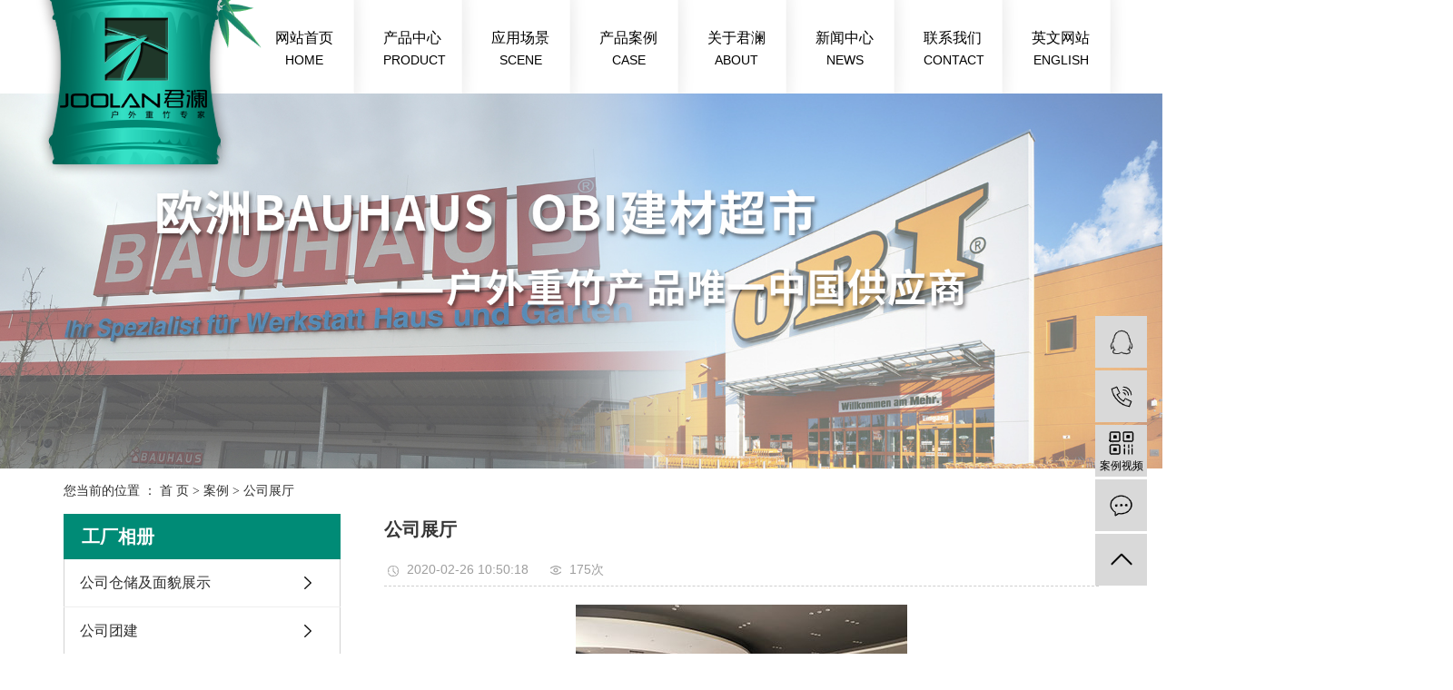

--- FILE ---
content_type: text/html;charset=utf-8
request_url: http://www.joolan.cn/case/165.html
body_size: 7641
content:
<!DOCTYPE html>
<html lang="zh-CN">
<head>
    <meta charset="utf-8">
    <meta http-equiv="X-UA-Compatible" content="IE=edge">
    <title>公司展厅-安吉君澜竹木业有限公司</title>
    <meta name="keywords" content="公司展厅"/>
    <meta name="description" content="本页内容为您提供公司展厅详细介绍，精选公司展厅信息，提供公司展厅优质的服务，公司展厅为安吉君澜竹木业有限公司整理发布。"/>
    <meta name="viewport" content="width=device-width, initial-scale=1, maximum-scale=1, user-scalable=no">
    <link rel="shortcut icon" type="image/x-icon" href="http://www.joolan.cn/data/upload/202007/20200727162309_287.jpg"/>
    <link rel="stylesheet" href="http://www.joolan.cn/template/default/assets/css/bootstrap.min.css">
    
<link rel="stylesheet" href="http://www.joolan.cn/template/default/assets/css/owl.carousel.min.css">

    <link rel="stylesheet" href="http://www.joolan.cn/template/default/assets/css/app.css">
    <link rel="stylesheet" href="http://www.joolan.cn/template/default/assets/css/main.css">
    <script src="http://www.joolan.cn/template/default/assets/js/jquery.min.js"></script>
    <script src="http://www.joolan.cn/template/default/assets/js/jquery.SuperSlide.2.1.2.js"></script>
    <script>
    var config = {
        homeUrl: 'http://www.joolan.cn/',
                mUrl: 'http://m.joolan.cn/',
                copyCode: 0,
        isVisitor: 1
    }
</script>
<script src="http://www.joolan.cn/template/default/assets/js/app.js"></script>

<script>
//当配置为普通站的时候，手机站跳转
if(app.config.hasOwnProperty('mUrl')) {
        app.mobile();
    }
</script>
<meta name="baidu-site-verification" content="e5uxoclWMn" />
<meta name="360-site-verification" content="137db3e449964c85a734d7643bffa505" />
<script>
document.write(unescape('%3Cscript%3E%0Avar%20_hmt%20%3D%20_hmt%20%7C%7C%20%5B%5D%3B%0A%28function%28%29%20%7B%0A%20%20var%20hm%20%3D%20document.createElement%28%22script%22%29%3B%0A%20%20hm.src%20%3D%20%22https%3A//hm.baidu.com/hm.js%3Fc5ac7ae6ebf59abb96559f84bda77611%22%3B%0A%20%20var%20s%20%3D%20document.getElementsByTagName%28%22script%22%29%5B0%5D%3B%20%0A%20%20s.parentNode.insertBefore%28hm%2C%20s%29%3B%0A%7D%29%28%29%3B%0A%3C/script%3E%0A'));
</script>

<script>
(function(){
var src = "https://jspassport.ssl.qhimg.com/11.0.1.js?d182b3f28525f2db83acfaaf6e696dba";
document.write('<script src="' + src + '" id="sozz"><\/script>');
})();
</script>
<script type='text/javascript'>
    (function(m, ei, q, i, a, j, s) {
        m[i] = m[i] || function() {
            (m[i].a = m[i].a || []).push(arguments)
        };
        j = ei.createElement(q),
            s = ei.getElementsByTagName(q)[0];
        j.async = true;
        j.charset = 'UTF-8';
        j.src = 'https://static.meiqia.com/dist/meiqia.js?_=t';
        s.parentNode.insertBefore(j, s);
    })(window, document, 'script', '_MEIQIA');
    _MEIQIA('entId', 213771);
</script>
</head>
<body>



<div id="header">
    <div class="top clearfix">
        <div class="logo">
            <a href="http://www.joolan.cn/">
                <h1><img alt="户外竹地板" src="http://www.joolan.cn/data/upload/202001/20200115093230_792.png" /></h1>
            </a>
        </div>
       <div class="menu" id="menu">
<ul class="nav clearfix">
        <li>
        <a href="/" >网站首页
            <span>home</span>
            </a>
                                </li>
        <li>
        <a href="http://www.joolan.cn/product/" >产品中心
            <span>product</span>
            </a>
                                                    <div class="secbg">
                    <div class=" sec">
                               <a href="http://www.joolan.cn/product/pfxl2a3/" >
                    <img src="http://www.joolan.cn/data/upload/202001/20200115093700_798.png">
                    中碳化户外地板</a>
                               <a href="http://www.joolan.cn/product/hxxldd8/" >
                    <img src="http://www.joolan.cn/data/upload/202001/20200115093710_765.png">
                    深碳化户外地板</a>
                               <a href="http://www.joolan.cn/product/blxl018/" >
                    <img src="http://www.joolan.cn/data/upload/202001/20200115093724_700.png">
                    马厩门板</a>
                               <a href="http://www.joolan.cn/product/szxl621/" >
                    <img src="http://www.joolan.cn/data/upload/202001/20200115093731_890.png">
                    户外墙板</a>
                                </div>
        </div>
                                        </li>
        <li>
        <a href="http://www.joolan.cn/case/khal191/" >应用场景
            <span>scene</span>
            </a>
                                                            </li>
        <li>
        <a href="http://www.joolan.cn/case/cpala17/" >产品案例
            <span>Case</span>
            </a>
                                                            </li>
        <li>
        <a href="http://www.joolan.cn/about_about/gsjj9f6.html" >关于君澜
            <span>about</span>
            </a>
                                                            </li>
        <li>
        <a href="http://www.joolan.cn/news/" >新闻中心
            <span>news</span>
            </a>
                                                    <div class="secbg">
                    <div class=" sec">
                               <a href="http://www.joolan.cn/news/gsxw51b/" >
                    <img src="http://www.joolan.cn/data/upload/202003/20200312153429_692.png">
                    新闻中心</a>
                                </div>
        </div>
                                        </li>
        <li>
        <a href="http://www.joolan.cn/about_contact/lxc2e.html" target='_blank'>联系我们
            <span>contact</span>
            </a>
                                                            </li>
        <li>
        <a href="http://en.joolan.cn" target='_blank'>英文网站
            <span>English</span>
            </a>
                                </li>
    </ul>
</div>
<script type="text/javascript">
    $(function() {
        $('.nav > li').hover(function() {
            $(this).find('.secbg').stop().slideDown();
        }, function() {
            $(this).find('.secbg').stop().slideUp();
        });
    });
</script>








    </div>
</div>
<script type="text/javascript">
    $(function() {
        $('.translate-en a').last().css('border', 'none');
        $('.translate li').hover(function() {
            $(this).find('.translate-en').stop().slideDown();
        }, function() {
            $(this).find('.translate-en').stop().slideUp();
        });
    });
</script>







<div class="tophead hidden">
    <div id="header">
        <div class="top clearfix">
            <div class="headtitle fl"><p>欢迎您来到....</p></div>
            <div class="k1 fr">
                <a href="http://www.joolan.cn/region/">企业分站</a> |
                <a href="http://www.joolan.cn/sitemap/">网站地图</a> |
                <a href="http://www.joolan.cn/rss.xml">RSS</a> |
                <a href="http://www.joolan.cn/sitemap.xml">XML</a>
                            </div>
        </div>
    </div>
</div>

<div class="sechead hidden">
    <div id="header">
        <div class="logo">
            <a href="http://www.joolan.cn/" >
                <img alt="户外竹地板" src="http://www.joolan.cn/data/upload/202001/20200115093230_792.png" />
            </a>
        </div>
        <div class="k2 fr"><p>全国热线：<br/></p><p><strong>0572-5682995</strong></p></div>
    </div>
</div>




<div class="page-banner">
        <img src="http://www.joolan.cn/data/upload/202003/20200306153158_604.jpg" alt="户外竹地板">
    </div>


<div class="page-position">
    <div class="container">
        您当前的位置 ：
        
	 <a href="http://www.joolan.cn/">首 页</a> > <a href="http://www.joolan.cn/case/">案例</a> > <a href="http://www.joolan.cn/case/gszta5b/">公司展厅</a>

    </div>
</div>


<div class="page-wrap">
    <div class="container">
                
        <div class="page-wrap-left xymob-menu-click">
            <div class="xymob-left-close-btn"><i class="icon-font icon-close"></i></div>
            <div class="xypg-left">
                                <div class="xypg-left-box xypg-left-menu">
                    <div class="xypg-left-title">
                        <h3>	工厂相册</h3>
                    </div>
                    <div class="xypg-left-con">
                        
	<ul class="xypg-left-nav">
        <li data-id="26">
        <a href="http://www.joolan.cn/case/gsccjmmzs4ec/">公司仓储及面貌展示</a>
        <div class="first-nav-btn"></div>
            </li>
        <li data-id="27">
        <a href="http://www.joolan.cn/case/gstj3df/">公司团建</a>
        <div class="first-nav-btn"></div>
            </li>
        <li data-id="28">
        <a href="http://www.joolan.cn/case/gszh814/">公司展会</a>
        <div class="first-nav-btn"></div>
            </li>
        <li data-id="29">
        <a href="http://www.joolan.cn/case/gszta5b/">公司展厅</a>
        <div class="first-nav-btn"></div>
            </li>
    </ul>

                    </div>
                </div>

                                                <div class="xypg-left-box xypg-left-news">
                    <div class="xypg-left-title">
                        <h3>新闻资讯<span>News</span></h3>
                    </div>
                    <div class="xypg-left-con">
                        <ul class="latest-news">
                                                        <li><a href="http://www.joolan.cn/news/411.html" title="户外地板的产品特点和优势">户外地板的产品特点和优势</a></li>
                                                        <li><a href="http://www.joolan.cn/news/412.html" title="户外地板常见问题有哪些？选择一定要慎重！">户外地板常见问题有哪些？选择一定要慎重！</a></li>
                                                        <li><a href="http://www.joolan.cn/news/456.html" title="地板安装竟然还要额外收费？">地板安装竟然还要额外收费？</a></li>
                                                        <li><a href="http://www.joolan.cn/news/458.html" title="安吉君澜竹木业有限公司">安吉君澜竹木业有限公司</a></li>
                                                        <li><a href="http://www.joolan.cn/news/415.html" title="生态木地板的优缺点">生态木地板的优缺点</a></li>
                                                        <li><a href="http://www.joolan.cn/news/417.html" title="户外重竹地板能代替菠萝格防腐木吗">户外重竹地板能代替菠萝格防腐木吗</a></li>
                                                    </ul>
                    </div>
                </div>

                                                                <div class="xypg-left-box xypg-left-keys">
                    <div class="xypg-left-title">
                        <h3>热门关键词<span>Keywords</span></h3>
                    </div>
                    <div class="xypg-left-con">
                        <ul class="hot-keys">
                                                        <li><a href="http://www.joolan.cn/tag/竹地板" title="竹地板">竹地板</a></li>
                                                        <li><a href="http://www.joolan.cn/tag/室外竹木地板" title="室外竹木地板">室外竹木地板</a></li>
                                                        <li><a href="http://www.joolan.cn/tag/防腐户外地板" title="防腐户外地板">防腐户外地板</a></li>
                                                        <li><a href="http://www.joolan.cn/tag/木墙板" title="木墙板">木墙板</a></li>
                                                        <li><a href="http://www.joolan.cn/tag/户外竹材" title="户外竹材">户外竹材</a></li>
                                                        <li><a href="http://www.joolan.cn/tag/实木地板" title="实木地板">实木地板</a></li>
                                                        <li><a href="http://www.joolan.cn/tag/重竹地板" title="重竹地板">重竹地板</a></li>
                                                        <li><a href="http://www.joolan.cn/tag/高耐竹地板" title="高耐竹地板">高耐竹地板</a></li>
                                                        <li><a href="http://www.joolan.cn/tag/户外重竹墙板" title="户外重竹墙板">户外重竹墙板</a></li>
                                                        <li><a href="http://www.joolan.cn/tag/户外竹木地板" title="户外竹木地板">户外竹木地板</a></li>
                                                        <li><a href="http://www.joolan.cn/tag/生态户外墙板" title="生态户外墙板">生态户外墙板</a></li>
                                                        <li><a href="http://www.joolan.cn/tag/生态木地板" title="生态木地板">生态木地板</a></li>
                                                    </ul>
                    </div>
                </div>
                
                <div class="xypg-left-box xypg-left-contact">
                    <div class="xypg-left-title">
                        <h3>联系我们<span>Contact Us</span></h3>
                    </div>
                    <div class="xypg-left-con">
                        <div class="page-wrap-contact">
                            <h4>安吉君澜竹木业有限公司</h4>
                            <p style="white-space:">电 话：0572-5682995</p><p style="white-space:">手 机：13587942202</p><p style="white-space:">邮 箱：jessie@joolan.cn</p><p style="white-space:">网 址：www.joolan.cn</p><p>地 址：浙江湖州安吉县杭垓镇新上塘村</p>
                        </div>
                    </div>
                </div>

                <div class="page-message-img">
                    <a href="http://www.joolan.cn/inquiry/"><img src="http://www.joolan.cn/data/upload/201908/20190819160028_346.png" alt=""></a>
                </div>
            </div>
        </div>
        

                
        <div class="page-wrap-right">
            <div class="xypg-right-content">
                
        <!-- 案例详细 -->
<div class="xypg-case-detail">
	<h1 class="xypg-detail-title">公司展厅</h1>

	<div class="xypg-detail-info-bar">
		<div class="detail-info-time"><i class="icon-font icon-shijian"></i>2020-02-26 10:50:18</div>
		<div class="detail-info-numbers"><i class="icon-font icon-chakan"></i><script src="http://www.joolan.cn/source/include/browse.php?model=case&id=165"></script>次</div>
			</div>

	<div class="main-img"><img src="http://www.joolan.cn/data/upload/202303/20230302103816_727.jpg" alt="公司展厅" /></div>

	<div class="xypg-detail-con-title">
		<span>详细介绍：</span>
	</div>
	<div class="xypg-detail-con"></div>

	<div class="xypg-detail-tags">
		<div class="tags-title">
			<h3>标签</h3>
			<div class="baidu-share">
				<!-- Baidu Button BEGIN -->
				<div class="bdsharebuttonbox">
					<a href="#" class="bds_more" data-cmd="more"></a>
					<a href="#" class="bds_tsina" data-cmd="tsina" title="分享到新浪微博"></a>
					<a href="#" class="bds_weixin" data-cmd="weixin" title="分享到微信"></a>
					<a href="#" class="bds_sqq" data-cmd="sqq" title="分享到QQ好友"></a>
					<a href="#" class="bds_isohu" data-cmd="isohu" title="分享到我的搜狐"></a>
					<a href="#" class="bds_tqq" data-cmd="tqq" title="分享到腾讯微博"></a>
					<a href="#" class="bds_fbook" data-cmd="fbook" title="分享到Facebook"></a>
				</div>
				<script>window._bd_share_config={"common":{"bdSnsKey":{},"bdText":"","bdMini":"2","bdMiniList":false,"bdPic":"","bdStyle":"1","bdSize":"16"},"share":{}};with(document)0[(getElementsByTagName('head')[0]||body).appendChild(createElement('script')).src='http://bdimg.share.baidu.com/static/api/js/share.js?v=89860593.js?cdnversion='+~(-new Date()/36e5)];</script>
				<!-- Baidu Button END -->
			</div>
		</div>
		<div class="tags-content"></div>
	</div>

	<div class="xypg-detail-pn">
		<div><b>上一篇：</b><a href="http://www.joolan.cn/case/166.html">公司展厅</a><span>2023-03-02</span></div>
		<div><b>下一篇：</b><a href="http://www.joolan.cn/case/164.html">公司展厅</a><span>2023-03-02</span></div>
	</div>

</div>
            <!-- 相关产品和相关新闻 -->
<div class="xypg-relate">

    <div class="relate-product">
        <h4 class="relate-title"><span>相关产品</span></h4>

        <div class="relate-product-slick owl-carousel">
                    </div>

    </div>

    <div class="relate-news">
        <h4 class="relate-title"><span>相关新闻</span></h4>

        <ul class="clearfix relate-news-list">
                    </ul>
    </div>

</div>

            </div>
                    </div>
        

                
        <div class="page-mob-tool">
            <ul>
                <li class="xymob-page-navbtn"><i class="icon-font icon-dots-horizontal"></i></li>
                <li class="xymob-page-backtop"><i class="icon-font icon-top"></i></li>
            </ul>
        </div>
        
    </div>
</div>


<div class="nfft1" style="background: url(http://www.joolan.cn/data/upload/202001/20200115113926_746.png)no-repeat top center;">
	<div class="container-fluid clearfix">
		<div class="nff fl">
<h2>
<p><strong>0572-5682995</strong></p><p>专心致力于户外重竹地板，墙板，户外重竹装饰材料，户外重竹家具，马厩板的研发和制造</p>
</h2>
<h3><p>手机：13587942202&nbsp; &nbsp;王小姐</p><p>邮箱：jessie@joolan.cn</p><p>地址：浙江 湖州 安吉县 杭垓镇新上塘村</p></h3>
<div class="x-copyright">Copyright © 安吉君澜竹木业有限公司   All rights reserved 备案号：<a href="http://beian.miit.gov.cn/" target="_blank">浙ICP备20004579号</a>  主要从事于<a href="http://www.joolan.cn/search.php?wd=户外竹地板">户外竹地板</a>,<a href="http://www.joolan.cn/search.php?wd=室外竹木地板">室外竹木地板</a>,<a href="http://www.joolan.cn/search.php?wd=重竹地板">重竹地板</a>, 欢迎来电咨询！    <span class="jszc">服务支持：<a href="https://www.hzzqsc.com/" target='_blank'>中企视窗</a></span></div>
			</div>
		<div class="nff2 fr">
<h2>有什么想告诉我们的吗？</h2>
<h3>Please leave your comments or suggestions</h3>
<form action="http://www.joolan.cn/inquiry/" id="x-form" method="post">
	<input name="action" type="hidden" value="saveadd" />
			<input type="text" name="name" placeholder="姓名">
			<input type="text" name="contact" placeholder="电话">
			<textarea rows="5" name="content" placeholder="留言内容" ></textarea>
	<div class="clearfix code-group rww">
		<input id="checkcode" name="checkcode" type="text" placeholder="验证码" />
		<span class="checkCodeImg"><img id="checkCodeImg" src="http://www.joolan.cn/source/include/imagecode.php?act=verifycode&width=120&height=34" onclick="app.changCode('http://www.joolan.cn/', 120, 34)" /></span>
		<input type="submit" class="x-submit" name="btn" value="提交" />
	</div>
</form>
		</div>
	</div>
</div>















<div class="x-layout hidden">
	<div class="container-fluid">
		<div class="row">
			<div class="col-md-3 col-sm-12">
				<div class="x-layout-logo"><img src="http://www.joolan.cn/data/upload/201908/20190816123647_375.png" alt=""></div>
				<div class="x-layout-desc"></div>
				<div class="x-layout-contact">
					<p><strong><span style="color: rgb(47, 47, 47); font-family: &quot;Microsoft YaHei&quot;; font-size: 14px; background-color: rgb(255, 255, 255);">0572-5682995</span></strong></p><p>地址：<span style="color: rgb(47, 47, 47); font-family: &quot;Microsoft YaHei&quot;; font-size: 14px; background-color: rgb(255, 255, 255);">浙江湖州安吉县杭垓镇新上塘村</span></p>
				</div>
			</div>
			<div class="col-md-5 col-md-offset-1 col-sm-12 hidden-xs">
				<div class="x-layout-menu clearfix">
					<dl>
						<dt>关于我们</dt>
												<dd><a href="http://www.joolan.cn/about_about/gsjj9f6.html">关于君澜</a></dd>
												<dd><a href="http://www.joolan.cn/about_about/zzry37f.html">资质荣誉</a></dd>
												<dd><a href="/case/gcxc0b7/">工厂相册</a></dd>
											</dl>
					<dl>
						<dt>产品中心</dt>
												<dd><a href="http://www.joolan.cn/product/pfxl2a3/">中碳化户外地板</a></dd>
												<dd><a href="http://www.joolan.cn/product/hxxldd8/">深碳化户外地板</a></dd>
												<dd><a href="http://www.joolan.cn/product/blxl018/">马厩门板</a></dd>
												<dd><a href="http://www.joolan.cn/product/szxl621/">户外墙板</a></dd>
											</dl>
					<dl>
						<dt>项目案例</dt>
												<dd><a href="http://www.joolan.cn/case/cpala17/">产品案例</a></dd>
												<dd><a href="http://www.joolan.cn/case/khal191/">应用场景</a></dd>
												<dd><a href="http://www.joolan.cn/case/gcxc0b7/">工厂相册</a></dd>
											</dl>
					<dl>
						<dt>新闻资讯</dt>
												<dd><a href="http://www.joolan.cn/news/gsxw51b/">新闻中心</a></dd>
											</dl>
					<dl>
						<dt>招贤纳士</dt>
												<dd><a href="http://www.joolan.cn/job/18/">校园招聘</a></dd>
												<dd><a href="http://www.joolan.cn/job/19/">社会招聘</a></dd>
											</dl>
				</div>
			</div>
			<div class="col-md-2 col-md-offset-1 col-sm-12 hidden-xs">
				<div class="x-layout-ewm">
					<img src="http://www.joolan.cn/data/upload/202003/20200306140239_480.png" alt="">
					<p>扫码关注 了解资讯</p>
				</div>
			</div>
		</div>
	</div>
</div>
<div class="x-footer hidden">
	<div class="container-fluid">
						<div class="x-seo">
			<a href="http://www.joolan.cn/article/">热推信息</a> |
			<a href="http://www.joolan.cn/region/">企业分站</a> |
			<a href="http://www.joolan.cn/sitemap/">网站地图</a> |
			<a href="http://www.joolan.cn/rss.xml">RSS</a> |
			<a href="http://www.joolan.cn/sitemap.xml">XML</a>
					</div>
		
				<div class="x-copyright">Copyright © 安吉君澜竹木业有限公司   All rights reserved 备案号：<a href="http://beian.miit.gov.cn/" target="_blank">浙ICP备20004579号</a>  主要从事于<a href="http://www.joolan.cn/search.php?wd=户外竹地板">户外竹地板</a>,<a href="http://www.joolan.cn/search.php?wd=室外竹木地板">室外竹木地板</a>,<a href="http://www.joolan.cn/search.php?wd=重竹地板">重竹地板</a>, 欢迎来电咨询！    <span class="jszc">服务支持：<a href="https://www.hzzqsc.com/" target='_blank'>中企视窗</a></span></div>

						<div class="x-region">
			主营区域：
							<a href="http://www.joolan.cn/jiangsu.html">江苏</a>
							<a href="http://www.joolan.cn/wuhan.html">武汉</a>
							<a href="http://www.joolan.cn/shanghai.html">上海</a>
							<a href="http://www.joolan.cn/being.html">北京</a>
							<a href="http://www.joolan.cn/zhejiang.html">浙江</a>
					</div>
					</div>
	<div class="x-power">
		<a href="http://www.joolan.cn/search.php?wd=%E6%88%B7%E5%A4%96%E7%AB%B9%E5%9C%B0%E6%9D%BF">户外竹地板</a><a href="http://www.joolan.cn/search.php?wd=%E5%AE%A4%E5%A4%96%E7%AB%B9%E6%9C%A8%E5%9C%B0%E6%9D%BF">室外竹木地板</a><a href="http://www.joolan.cn/search.php?wd=%E9%87%8D%E7%AB%B9%E5%9C%B0%E6%9D%BF">重竹地板</a>		<a href='//www.cn86.cn' target='_blank'>祥云平台</a> 提供技术支持
	</div>
</div>

<!-- 右侧客服 -->
<!-- 侧边工具栏 -->
<div id="toolbar">
    <ul>
                        <li><a href="http://wpa.qq.com/msgrd?v=3&amp;uin=2270944629&amp;site=qq&amp;menu=yes" target="_blank">
            <span class="icon-font icon-qq"></span>
            <span class="wz">业务咨询</span>
        </a></li>
                        <li><a href="javascript:;">
            <span class="icon-font icon-phone"></span>
            <span class="wz">13587942202</span>
        </a></li>
        <li class="ewm">
            <span class="icon-font icon-ewm"></span>
                        <div class="ewm-box"><img src="http://www.joolan.cn/data/upload/202003/20200306140312_440.png" alt="二维码" /></div>
                    </li>
        <li><a href="http://www.joolan.cn/inquiry/">
            <span class="icon-font icon-message"></span>
            <span class="wz">在线留言</span>
        </a></li>
        <li class="backtop"><span class="icon-font icon-top"></span></li>
    </ul>
</div>

<script>
    $(function () {
        // 返回顶部
        app.backTop("#toolbar .backtop",300);
        var imgUrl = 'http://www.joolan.cn/';
        if($(".ewm-box img").attr('src') == imgUrl ) {
            $(".ewm-box").remove();
        }
    })
</script>

<p><br/></p><div style="width:300px;margin:0 auto; padding:20px 0;"> 		<a target="_blank" href="http://www.beian.gov.cn/portal/registerSystemInfo?recordcode=33052302000592" style="display:inline-block;text-decoration:none;height:20px;line-height:20px;"><img src style="float:left;"/><p style="float:left;height:20px;line-height:20px;margin: 0px 0px 0px 5px; color:#939393;">浙公网安备 33052302000592号<img src="http://www.joolan.cn/data/upload/202103/1614910078783125.png" title="1614910078783125.png" alt="1588996070163778.png" style="float: left;"/></p></a></div><p><br/></p><p><br/></p>

<script src="http://www.joolan.cn/template/default/assets/js/main.js"></script>


<script src="http://www.joolan.cn/template/default/assets/js/owl.carousel.min.js"></script>
<script>
    // 案例详情页面高亮
    var curID = '29';
    $(".xypg-left-nav li").each(function () {
        var dataID = $(this).data('id');
        if(dataID == curID) {
            $(this).addClass('clicked');
        }
    });
    // tab 标签页切换特效
    app.tabs('.product-detail-tabli li','.product-detail-tabbox .product-detail-tabcon','click');
</script>

</body>
</html>


--- FILE ---
content_type: text/css
request_url: http://www.joolan.cn/template/default/assets/css/main.css
body_size: 11313
content:
.container-fluid{padding: 0; width: 1200px; margin:0 auto; position: relative;}
/*头部样式*/
#header,.w1200{width:1200px;margin:0 auto;}
#header{height: 103px;}
.fl{float: left;}
.fr{float: right;}
p{margin:0 0 0 0;}

.tophead{width: 100%;height: 35px;background: #ececec;position: relative;}
.headtitle{font-size: 14px;color: #969696;line-height: 35px;}
.k1{font-size: 14px;line-height: 35px;color: #969696;}
.k1 a{color:#999999}

.sechead{height: 114px;position: relative;overflow: hidden;}
.logo {
    float: left;
    position: relative;
    z-index: 999;
    height: 103px;
}
.sechead .k2{margin-top: 19px;background: url(../images/ttel.png) left center no-repeat;text-align: left;padding-left: 70px;font-size: 20px;color: #3e3e3e;line-height: 24px;}
.sechead .k2 p{font-size: 16px; color: #666;}
.sechead .k2 p strong{font-size: 24px; color: #333;}

/* 导航 */
.menu{
    width: 100%;
    margin: 0 auto;
    /* overflow: hidden; */
    height: 40px;
}
.x-menu {width: 1200px;margin:0 auto;}
.x-menu>li {float:left;width:120px;position:relative;text-align:center;}
.x-menu>li>a {display:block;font-size:14px;color:#000;}
.x-menu>li.active>a,.x-menu>li>a:hover {background:#292e39;color:#fff}
.x-menu>li:after {content:"";position:absolute;z-index:100;width:100%;left:0;height:40px;opacity:0;top:100%}

/*导航栏样式*/
.nav {height: 103px;}
.nav li {line-height: 24px;text-align: center;width:119px;/*width: 158px;*/float: left;background: url(../images/line.png) no-repeat right top;padding-top: 20px;height: 103px;box-sizing: border-box;padding-right: 25px;}
.nav li a {display: block;line-height: 24px;color: #000000;font-size: 16px;}
.nav li a span {display: block;font-size: 14px;font-family: 'Arial';text-transform: uppercase;color: #000;}
.nav li a:hover {color: #008b76;}
.nav .secbg {width: 100%;top: 103px;left: 0;background: rgba(0, 0, 0, .5);position: absolute;display: none;z-index: 99;padding: 15px 0 5px;}
.nav .sec {width: 800px;margin: 0 auto;text-align: right}
.nav .sec a {color: #fff;width: 90px;display: inline-block;width: 150px;text-align: center;font-size: 12px;margin: 0 10px;}
.nav .sec a:hover {color: #fff;}
.nav li:hover a span{color:#008b76;}
/* .nav .sec li{padding-top: 0px; display: inline-block; text-align: center; text-align: right;} */

/*滚动*/
#demo{overflow:hidden;width:100%;margin:0 auto;}
#indemo {float: left;width:800%}
#demo1 {float: left;}
#demo2 {float: left;}

#m_demo{overflow:hidden;width:100%;margin:0 auto;}
#m_indemo {float: left;width:800%}
#m_demo1 {float: left;}
#m_demo2 {float: left;}

/* 搜索 */
#formsearch{margin-top: 10px;}
#formsearch input{height:30px;background:none;border:none;line-height:30px;outline: none;float: left;}
#formsearch input#keyword{text-indent:10px;color:#979797;font-size: 14px;width: 274px;border: 1px solid #ddd;}
#formsearch input#s_btn{width: 40px;height: 30px;line-height: 30px;text-align:center;color:#fff;border:none;cursor:pointer;background: url(../images/ss.png) no-repeat;}

/* 内页 */
.left{width: 240px;float: left;}
.right{width: 940px;float: right;}
.product_list{}
.product_list li{float: left;width: 293px;border: 1px solid #eee;margin:0 10px 10px;padding:5px;}
.product_list li a.img{display: block;width: 281px;height: 281px;overflow: hidden;}
.product_list li img{width:281px;height: 281px;transition: all .5s ease;}
.product_list li h3{line-height: 35px;text-align: center;}
.product_list li h3 a{color: #5a5a5a;font-size: 14px;}
.product_list li:hover{border-color: #292e39}
.product_list li:hover img{transform:scale(1.1);}

/* 产品中心 */
.product{width: 100%; padding-top: 68px; padding-bottom: 62px;}
.title{text-align: center; margin: 0 auto;}
.title h2{font-size: 30px; color: #3d3d3d;}
.title  h3{text-transform: uppercase;font-size: 22px;color: #3d3d3d;margin-top: 13px;}


.product .pbb{width: 100%; margin-top: 70px; position: relative;}

.product .pbb ul{width: 100%;}
.product .pbb ul li{float: left; width: 287px; box-shadow: 0 0 10px rgba(0,0,0,0.1); margin-bottom: 10px; height: 311px; overflow: hidden; position: relative; margin-right: 17px;}
.product .pbb ul li .img{width: 100%; height: 213px; overflow: hidden;}
.product .pbb ul li .img img{width: 100%;}
.product .pbb ul li dd{width: 100%; padding: 27px 27px 0; }

.product .pbb ul li dd h2{font-size: 16px; color: #3d3d3d;}

.product .pbb ul li dd h3{margin-top: 13px; display: none;}
.product .pbb ul li dd h3 strong{ display: inline-block; float: left; font-size: 12px; color: #fff; padding: 2px 4px; background-color: #006d5d; margin-right:8px;}
.product .pbb ul li dd a{display: block; font-size: 14PX; color: #a1a1a1; margin-top: 18px;}

.product .pbb ul li:hover dd{background-color: #008b76; position: absolute; z-index: 999; bottom: 0; left: 0; height: 137px; }
.product .pbb ul li:hover dd h2{color: #fff;}
.product .pbb ul li:hover dd h3{display: block;}
.product .pbb ul li:hover dd a{position: absolute; z-index: 9999; bottom: 18px; left: 27px;}

.product .pbb .hd{width: 100%; position: absolute; z-index: 99999999; top: 35%;}
.product .pbb .hd a{display: block;width: 41px; height: 60px; }
.product .pbb .hd .next{position: absolute; background: url(../images/pr1.jpg)no-repeat top center; left: -42px;}
.product .pbb .hd .prev{position: absolute; background: url(../images/pr2.jpg)no-repeat top center; right: -42px;}

.tempWrap{width: 100% !important;}

.alk{display: block;width: 162px;height: 46px;line-height: 46px;text-align: center;background: url(../images/alk.jpg)no-repeat top center;font-size: 16px;color: #fff;margin: 0 auto;margin-top: 76px;}
.alk:hover{color:#fff;}
/* 选择君澜的八大理由 */
.ys{width: 1920px;position: relative;left: 50%;margin-left: -960px;padding-top: 47px;height: 336px;}
.ys .title h2,.ys .title h3{color: #fff;}
.ys .ybb{width: 100%; margin-top: 36px;}
.ys .ybb ul{width: 100%; text-align: center;}
.ys .ybb ul li{display: inline-block;width: 12.1%;text-align: center;}
.ys .ybb ul li .img{width: 101px;height: 101px;overflow: hidden;margin: 0 auto;}
.ys .ybb ul li .img img{width: 100%;}
.ys .ybb ul li h3{font-size: 14px; color: #fff; margin-top: 10px;}


/* 客户案例 */
.case{width: 100%; background-color: #fcfcfc; padding-top: 72px; padding-bottom: 130px;}
.case .cbb{width: 100%; margin-top: 64px;}
.case .cbb ul{width: 100%;}
.case .cbb ul li{float: left; width: 581px; height: 405px;overflow: hidden; position: relative;}
.case .cbb ul li:last-child{float: right;}
.case .cbb ul li .img{width: 100%; height: 100%;}
.case .cbb ul li .img img{width: 100%;}
.case .cbb ul li h3{position: absolute; z-index: 999; width: 100%; height:  46px; line-height: 46px; bottom: 0; left: 0; background: rgba(0,0,0,0.5); text-align: center; font-size: 16px; color: #fff;}

/* 安吉君澜竹木业有限公司 */
.about{width: 1920px; position: relative; left: 50%; margin-left: -960px; height: 565px; background:#fff url(../images/pbb.png)no-repeat left center;}
.about .abf1{float: left; width: 50%;}
.about .abf1 .aff{ float: right;width: 600px; padding-right: 47px; padding-top: 100px;}
.about .abf1 .aff h2{font-size: 24px; color: #181818;}
.about .abf1 .aff h3{font-size: 14px; color: #181818; text-transform: uppercase; margin-top: 14px;}
.about .abf1 .aff h4{font-size: 14px; color: #181818; line-height: 26px; margin-top: 33px;}
.about .abf1 .aff .abf{width: 100%;margin-top: 50px;margin-left: -91px;}

.make_box {  width: 1132px;  margin: 0 auto;  overflow: hidden;}
.make_box_a {width: 203px;float: left;overflow: hidden;}
.make_box_a_1 {width: 280px;font-size: 42px;font-weight: bold;color: #181818;font-family: "impact";text-align: center;}
.make_box_a_1 i {font-style: normal;font-size: 16px;font-weight: normal;color: #555555;margin-left: 6px;}
.make_box_a_2 {width: 280px;font-size: 12px;color: #6c6c6c;/* font-weight: bold; */text-align: center;/* margin-top: -14px; */}
.make_box_b {width: 218px;float: left;overflow: hidden;}
.make_box_c {  width: 290px;  float: left;  overflow: hidden;}
.make_box_d {  width: 280px;  float: left;  overflow: hidden;}

.about .abf1 .aff1{width: 100%; position: relative;}

.about .abf1 .aff1 .bd{width: 100%;}
.about .abf1 .aff1 .bd ul{width: 100%;}
.about .abf1 .aff1 .bd ul li{float: left; width: 100%;}
.about .abf1 .aff1 .bd ul li .img{width: 100%; overflow: hidden;}
.about .abf1 .aff1 .bd ul li .img img{width: 100%;}
.about .abf1 .aff1 .hd{position: absolute;z-index: 999;/* bottom: 24px; */left: 65px;width: 100%;top: 509px;}
.about .abf1 .aff1 .hd ul{width: 100%;}
.about .abf1 .aff1 .hd ul li{float: left; width: 22px; height: 22px; border-radius: 50%; background-color: #fff; margin-right: 16px;}
.about .abf1 .aff1 .hd ul li.on{background-color: #000;}


/* 荣誉 */
.hhon{width: 100%; background-color: #fbfbfb; padding-top: 109px; padding-bottom: 138px;}

.hhon .hobb{width: 100%; position: relative;}
.hhon .hobb ul{width: 100%;}
.hhon .hobb ul li{float: left; width: 271px; height: 277px; margin-right: 37px; overflow: hidden;}
.hhon .hobb ul li .img{width: 100%; height: 100%;}
.hhon .hobb ul li .img img{width: 100%;}


.nfft1{width: 1920px;position: relative;left: 50%;margin-left: -960px;height: 392px;background-color: #f9f9f9 !important;}
.nfft1 .nff{width:50%;padding-top: 94px;}

.nfft1 .nff  h2{font-size: 12px; color: #fff;}
.nfft1 .nff  h2 strong{font-size: 22px;display: block;margin-bottom: 8px;}

.nfft1 .nff h3{font-size: 14px;color: #fff;line-height: 28px;margin-top: 21px;}

.nfft1 .nff  .x-copyright{margin: 0;font-size: 12px;color: #b8b8b8;line-height: 24px;margin-top: 14px;}
.nfft1 .nff  .x-copyright a{ color: #b8b8b8;}

.nfft1 .nff  .flk{font-size: 12px;color: #e8e8e8;margin-top: 23px;}
.nfft1 .nff  .flk a{color: #e8e8e8;}
.nfft1 .nff  .flk a::after{content: "、";display: inline-block; font-size: 12px; color: #e8e8e8;}


.nfft1 .nff2{width: 600px; padding: 20px 76px 0;}
.nfft1 .nff2 h2{font-size: 18px; color: #fff;}
.nfft1 .nff2  h3{font-size: 14px; font-family: 'Arial'; color: #fff; margin-top: 7px;}
.nfft1 .nff2  form{width: 100%; margin-top: 5px;}

.nfft1 .nff2  form input[type="text"]{width: 100%; height: 42px; border: none; background: transparent;border-bottom: 1px solid #fff; line-height: 42px; font-size: 14px; color: #fff;}
.nfft1 .nff2  form  textarea{width: 100%; height: 90px;background: transparent; border: 1px solid #fff;  font-size: 14px; color: #fff; margin-top: 33px;}

.nfft1 .nff2  form .rww{width: 100%; margin-top: 9px;}
.nfft1 .nff2  form .rww #checkcode{width: 182px; float: left; height: 42px; border: none; background: transparent;border-bottom: 1px solid #fff; line-height: 42px; font-size: 14px; color: #fff;}
.nfft1 .nff2  form .rww .checkCodeImg{float: left;margin-left: 6px;width: 139px;overflow: hidden;margin-top: 0px;}
.nfft1 .nff2  form .rww .checkCodeImg img{width: 100%;}
.nfft1 .nff2  form .rww  .x-submit{float: left;margin-left:15px;width: 103px;height: 40px;background: #006455;line-height: 40px;text-align: center;font-size: 14px;border: none;color: #fff;}

.nfft1 .nff2  form input::placeholder{ color: #fff;}
.nfft1 .nff2  form  textarea::placeholder{color: #fff;}



.boxx {
    max-width: 1200px;
    margin: 0 auto;
}

.link{width:100%; color:#999; line-height:24px; font-size:13px; background:#fbfbfb;}
.link a{display:inline-block; float:left; margin-left:8px; font-size:12px; color:#999;}










